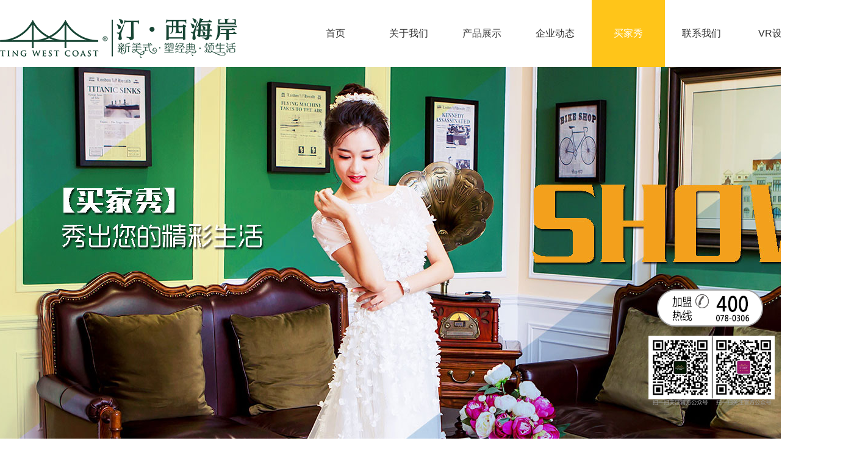

--- FILE ---
content_type: text/html; Charset=gb2312
request_url: http://yagelimu.com/Show/?id=449
body_size: 3791
content:
<!DOCTYPE html PUBLIC "-//W3C//DTD XHTML 1.0 Transitional//EN" "http://www.w3.org/TR/xhtml1/DTD/xhtml1-transitional.dtd"><html xmlns="http://www.w3.org/1999/xhtml"><head><meta http-equiv="Content-Type" content="text/html; charset=gb2312" /><meta http-equiv="X-UA-Compatible" content="IE=EmulateIE7" /><title>2017打造惬意美式风格，这5个元素你准备好了吗？|雅格丽木家具海安有限公司|汀·西海岸|赫时|惟雅</title><meta name="keywords" content="" /><meta name="description" content="买家秀7" /><link href="/skins/css/ZZ_Main.css" rel="stylesheet" type="text/css" /><script>var webdir="/";</script><script src="/editor/jquery.js" language="javascript"></script><script type="text/javascript" src="/editor/kindeditor.js" charset="utf-8" ></script><script src="/skins/js/Zhuzi.js" language="javascript"></script><script src="/skins/js/jquery-1.12.3.min.js"></script><script src="/skins/js/jquery.SuperSlide.2.1.1.js"></script><script src="/skins/js/IndexPic.js"></script></head><body><script language="javascript" src="/Skins/Js/menu.js"></script><div id="zzTop">    <div class="zzTop">        <dl class="zzTop_Logo"><img src="/skins/images/logo.gif" alt="" /></dl>        <dl class="zzTop_Menu">            <div class="head-v3">                <div class="navigation-up">                    <div class="navigation-inner">                        <div class="navigation-v3">                            <ul>                                <li><a href="/">首页</a></li>                                <li _t_nav="about"><a href="/Page/?id=2">关于我们</a></li>                                <li _t_nav="product"><a href="/Info/?id=4">产品展示</a></li>                                <li><a href="/Info/?id=2">企业动态</a></li>                                <li class="selected"><a href="/Show/?id=4">买家秀</a></li>                                <li><a href="/Page/?id=6">联系我们</a></li>                                <li><a href="http://www.yagelimu.com/" target="_blank">VR设计</a></li>                            </ul>                        </div>                    </div>                </div>                <div class="navigation-down">                    <div id="about" class="nav-down-menu menu-3 menu-1" style="display: none;" _t_nav="about">                        <div class="navigation-down-inner">                                                        <a href="/Page/?id=2">企业简介</a> |                                                        <a href="/Page/?id=3">品牌故事</a> |                                                        <a href="/Page/?id=4">品牌历程</a> |                                                        <a href="/Page/?id=5">品牌荣誉</a>                                                     </div>                    </div>                    <div id="product" class="nav-down-menu menu-3 menu-1" style="display: none;" _t_nav="product">                        <div class="navigation-down-inner">                                                        <a href="/Info/?id=4">汀·西海岸</a> |                                                        <a href="/Info/?id=6">君士坦丁</a> |                                                        <a href="/Info/?id=23">赫时</a>                                                     </div>                    </div>                </div>            </div>        </dl>    </div></div><div id="zzTop_Padding"></div><div class="clear"></div><div id="zzBuyShow_Banner"></div>    <div id="zzBuyShow_Show"><!--ShowList Begin--><div class="zz_home_ad">        <div class="zz_picScroll-left">        <div class="zz_bd">            <ul class="zz_picList da-thumbs" id="da-thumbs">                <li>        <dl class="zzIndex_Show_List">             <dd>                <img src="/UpFile/201711/2017111234687637.jpg" alt="【案例】280㎡高雅尊贵的美式豪宅"/><div class="box"><a href="/Show/?id=454"><img src="/Skins/Index/index_show_shade.png" alt="【案例】280㎡高雅尊贵的美式豪宅"/></a></div>             </dd>        </dl>                        </li><li>        <dl class="zzIndex_Show_List">             <dd>                <img src="/UpFile/201711/2017111235965205.jpg" alt="【案例】清新美式丨美好生活"/><div class="box"><a href="/Show/?id=453"><img src="/Skins/Index/index_show_shade.png" alt="【案例】清新美式丨美好生活"/></a></div>             </dd>        </dl>                        </li><li>        <dl class="zzIndex_Show_List">             <dd>                <img src="/UpFile/201711/2017111240066789.jpg" alt="【案例】165㎡新美式新房丨带你欣赏不一样的精彩"/><div class="box"><a href="/Show/?id=452"><img src="/Skins/Index/index_show_shade.png" alt="【案例】165㎡新美式新房丨带你欣赏不一样的精彩"/></a></div>             </dd>        </dl>                        </li><li>        <dl class="zzIndex_Show_List">             <dd>                <img src="/UpFile/201711/2017110549868813.jpg" alt="【案例】190㎡简美风丨舒适轻奢，定义生活新格调"/><div class="box"><a href="/Show/?id=451"><img src="/Skins/Index/index_show_shade.png" alt="【案例】190㎡简美风丨舒适轻奢，定义生活新格调"/></a></div>             </dd>        </dl>                        </li><li>        <dl class="zzIndex_Show_List">             <dd>                <img src="/UpFile/201711/2017111241632637.jpg" alt="探寻最美的生活方式——汀·西海岸“新美式”前沿风格与品质"/><div class="box"><a href="/Show/?id=450"><img src="/Skins/Index/index_show_shade.png" alt="探寻最美的生活方式——汀·西海岸“新美式”前沿风格与品质"/></a></div>             </dd>        </dl>                        </li><li>        <dl class="zzIndex_Show_List">             <dd>                <img src="/UpFile/201711/2017111247134041.jpg" alt="2017打造惬意美式风格，这5个元素你准备好了吗？"/><div class="box"><a href="/Show/?id=449"><img src="/Skins/Index/index_show_shade.png" alt="2017打造惬意美式风格，这5个元素你准备好了吗？"/></a></div>             </dd>        </dl>                        </li><li>        <dl class="zzIndex_Show_List">             <dd>                <img src="/UpFile/201711/2017111248327153.jpg" alt="选一张好沙发，坐拥惬意生活"/><div class="box"><a href="/Show/?id=448"><img src="/Skins/Index/index_show_shade.png" alt="选一张好沙发，坐拥惬意生活"/></a></div>             </dd>        </dl>                        </li><li>        <dl class="zzIndex_Show_List">             <dd>                <img src="/UpFile/201711/2017111248578045.jpg" alt="买家秀5"/><div class="box"><a href="/Show/?id=8"><img src="/Skins/Index/index_show_shade.png" alt="买家秀5"/></a></div>             </dd>        </dl>                        </li><li>        <dl class="zzIndex_Show_List">             <dd>                <img src="/UpFile/201711/2017112740426717.jpg" alt="简约新美式家居软搭，就爱这调调！"/><div class="box"><a href="/Show/?id=7"><img src="/Skins/Index/index_show_shade.png" alt="简约新美式家居软搭，就爱这调调！"/></a></div>             </dd>        </dl>                        </li><li>        <dl class="zzIndex_Show_List">             <dd>                <img src="/UpFile/201711/2017111249958893.jpg" alt="买家秀3"/><div class="box"><a href="/Show/?id=6"><img src="/Skins/Index/index_show_shade.png" alt="买家秀3"/></a></div>             </dd>        </dl>                        </li><li>        <dl class="zzIndex_Show_List">             <dd>                <img src="/UpFile/201711/2017110541151433.jpg" alt="买家秀2"/><div class="box"><a href="/Show/?id=5"><img src="/Skins/Index/index_show_shade.png" alt="买家秀2"/></a></div>             </dd>        </dl>                        </li><li>        <dl class="zzIndex_Show_List">             <dd>                <img src="/UpFile/201711/2017110932629947.jpg" alt="190㎡简美风丨舒适轻奢，定义生活新格调"/><div class="box"><a href="/Show/?id=4"><img src="/Skins/Index/index_show_shade.png" alt="190㎡简美风丨舒适轻奢，定义生活新格调"/></a></div>             </dd>        </dl>                        </li>            </ul>        </div>        <div class="zz_ad_title">            <div class="zz_hd">                <ul></ul>            </div>            </div>        </div>    </div><script type="text/javascript">$(".zz_home_ad .zz_picScroll-left").slide({titCell:".zz_hd ul",mainCell:".zz_bd ul",autoPage:true,effect:"left",autoPlay:true,scroll:4,vis:4,delayTime:1000});</script><!--ShowList End-->    </div><div id="zzNews_Content">    <div class="zzNews_Content_Show">        <div class="zzNews_Content_Left">            <dl class="title"><h1>2017打造惬意美式风格，这5个元素你准备好了吗？</h1></dl>            <dl class="time">更新时间：2017/11/5 11:30:04 人气：<span id="show_i_hits"><script>get_hits(449,1,0,"show_i_hits")</script></span></dl>            <dl class="info_content"><span style="font-size:14px;">美式风格家居是体现了兼容并包的装修，把世界各地的特点都融入到美式风格中，现在比较受欢迎的美式风格主要有美式田园风格、美式新古典风格、美式乡村风格及美式简约时尚风格。在温馨、雅致的装修中突出了美式与众不同的地方，一起来了解美式具体有什么特别之处。</span> <p><img border="0" alt="" src="/UpFile/201711/2017111246491229.jpg" width="1000" /><img border="0" alt="" src="/UpFile/201711/2017111247293181.jpg" width="1000" /></p><p>&nbsp;</p><p><strong><span style="font-size:16px;">一、</span><span style="font-size:16px;">花卉元素带来清新感</span></strong></p><p><strong><span style="font-size:16px;"><span style="widows:1;text-transform:none;background-color:#ffffff;text-indent:0px;display:inline !important;font:14px/22px 'Helvetica Neue', Helvetica, 'Hiragino Sans GB', 'Microsoft YaHei', Arial, sans-serif;white-space:normal;float:none;letter-spacing:normal;color:#3e3e3e;word-spacing:0px;-webkit-text-stroke-width:0px;">美式风格中有着英式古典的浪漫，在这样的浪漫风情中，花卉元素的应用，就让美式风格家居多了一份轻松自在，有一种更贴近生活的氛围。可以在家具上摆一些绿植，也可以把花卉元素运用到壁纸、布艺、灯具等中，为空间加入一种清爽的自然之风，华丽的同时多了一份活泼。</span></span></strong></p><p><strong><span style="font-size:16px;"><span style="widows:1;text-transform:none;background-color:#ffffff;text-indent:0px;display:inline !important;font:14px/22px 'Helvetica Neue', Helvetica, 'Hiragino Sans GB', 'Microsoft YaHei', Arial, sans-serif;white-space:normal;float:none;letter-spacing:normal;color:#3e3e3e;word-spacing:0px;-webkit-text-stroke-width:0px;"><img border="0" alt="" src="/UpFile/201711/2017111246591025.jpg" width="1000" /></dl>            <div style="width:620px;text-align:center;"><div class="content_page"><a class="on">1</a><a href="?ID=449&Page=2">2</a><a href="?ID=449&Page=3">3</a><a href="?ID=449&Page=4">4</a><a href="?ID=449&Page=2">下一页</a><a>页次：1/4</a></div></div>        </div>        <div class="zzNews_Content_Right">    <dl class="title"><font color="#003b25">▎</font>推荐阅读 <span>News</span></dl>    <dt>没有资料</dt>        </div>    </div>    <div class="zzNews_Content_Next"><div class="info_next">上一篇：<a href="/Show/?id=448">选一张好沙发，坐拥惬意生活</a></div><div class="info_next">下一篇：<a href="/Show/?id=450">探寻最美的生活方式——汀·西海岸“新美式”前沿风格与品质</a></div>    </div></div><div id="zzBottom">    <div class="zzBottom">        <div class="zzBottom_Left">            <div class="zzBottom_Left_Logo"><img src="/Skins/Images/bottom_logo.png" alt="雅格丽木家具海安有限公司" /></div>            <div class="zzBottom_Left_Book">                <form onsubmit="return checkbook(this);">                    <dl class="zzBottom_Left_Book_Left">                        <dt>姓名：<input name="username" size="26" type="text" class="input" maxlength="20"/></dt>                        <dt>电话：<input name="tel" size="26" type="text" class="input" maxlength="20"/></dt>                        <dt>验证码：<input id="yzm" size="16" name="yzm" type="text" class="input" maxlength="10" /><img align="absmiddle" src="/inc/sdcmscode.asp?t0=60&t1=18" alt="看不清楚，换一个" onclick="this.src+='&'+Math.random();" id="yzm_num" /></dt>                    </dl>                    <dl class="zzBottom_Left_Book_Right">                        <dd>反馈理由：</dd>                        <dt><textarea name="content" class="inputs"></textarea></dt>                    </dl>                    <dl class="zzBottom_Left_Book_Bt">                        <input value="提 交" type="submit" /> <span id="showmsg"></span>                    </dl>                </form>            </div>        </div>        <div class="zzBottom_Right">            <dl class="zzBottom_Right_tel">                <dd>加盟<br />热线</dd>                <dt>400-078-0306</dt>            </dl>            <dl class="zzBottom_Right_Fax">                <dd>传<br />真</dd>                <dt>0513-88368199</dt>            </dl>            <dl class="zzBottom_Right_Address">雅格丽木家具海安工业园</dl>            <dl class="zzBottom_Right_Declare">【郑重声明】1、汀西海岸产品没有进行任何形式（包括授权其他门店或渠道）的线上销售；                                                                             2、任何门店或渠道销售汀西海岸产品的行为均不得到本公司的认可，不保证是本公司正品，也不保证品质和售后；    3、本公司接到投诉后一律采取包含法律在内的行为进行维权和追责；消费者可以通过本公司客服专线400-078-0306进行核实确认。</dl>        </div>    </div></div><div id="zzBottom_Copy">    <div class="zzBottom_Copy"><A href="https://beian.miit.gov.cn/">苏ICP备16042913号-1   版权所有 &#169; 2012-2020 雅格丽木家具海安有限公司</div></div><div id="zzBottom_FloatContact"><img src="/Skins/Images/bottom_contact.png"/></div></body></html>

--- FILE ---
content_type: text/html; Charset=gb2312
request_url: http://yagelimu.com/inc/gethits.asp?id=449&action=1&t=0&_=1769777250627
body_size: 4
content:
1297

--- FILE ---
content_type: text/css
request_url: http://yagelimu.com/skins/css/ZZ_Main.css
body_size: 3556
content:
@import url("ZZ_Public.css");
@import url("ZZ_Index.css");
@import url("ZZ_Banner.css");
@import url("ZZ_AddContent.css");
body{background:#fff;}
body,form{margin:0;padding:0;font:14px/180% "MicroSoft Yahei","黑体","宋体","Arial";color:#333;}
*{font-family:"MicroSoft Yahei","黑体","宋体","Arial";margin:0;padding:0;}/*此地方不要加颜色属性*/
.ul,li{list-style:none;}
.width{width:960px;margin:auto;overflow:hidden;}
.l{float:left;}
.r{float:right;}
.c{clear:both;}
.m{margin-top:10px;}
.red{color:#f30;}
.dis{display:none;}
.m10{margin:10px;}
.mtb{ margin-top:10px; margin-bottom:10px;}
.mt10{margin-top:10px;}
.mr10{margin-right:10px;}
.mb10{margin-bottom:10px;}
a{text-decoration:none;color:#333;}
a:hover{text-decoration:none;color:#f30;}
.clear{clear:both;}
img{border:0;}

.line{width:100%;height:10px;border-bottom:1px solid #ccc;margin:0 0 10px 0;}

/*Page Begin*/
#zzPage_Banner{
    width:1390px;
    margin:0 auto;
}
#zzPage_Content{
    width:1390px;
    height:auto;overflow:hidden;
    margin:0 auto 80px auto;
}
.other_title{
    width:100%;
    background:#ccc;
    padding:20px 0;
    text-align:center;
}
.other_title dd{
    width:305px;
    height:75px;
    line-height:75px;
    margin:0 auto;
    background:#fcc717;
    border-radius:10px;
}
.other_title dd h1{font-style:normal;font-size:36px;font-weight:normal;color:#535353;}
.other_title dt{
    width:100%;
    line-height:50px;
    font-size:22px;
    font-family:"Arial";
    color:#454545;
}
.other_content {
    width: 100%;
    word-wrap: break-word;
    word-break: break-all;
    overflow: hidden;
    line-height: 28px;
    margin:50px 0 60px 0;
}
.other_content img{max-width:1200px;}
/*Page End*/

/*News Begin*/
#zzNews_Content{
    width:1390px;
    height:auto;overflow:hidden;
    margin:80px auto 80px auto;
}
.zzNews_List{
    width:1190px;
    height:auto;overflow:hidden;
    margin:15px auto;
    padding:0 0 15px 0;
    border-bottom:1px solid #dfdfdf;
}
.zzNews_List_Pic{
    width:290px;float:left;
    margin-right:20px;
}
.zzNews_List_Pic img{width:290px;height:180px;}
.zzNews_List_Word{
    width:880px;float:left;
}
.zzNews_List_Word dd{
    width:100%;
    line-height:50px;
    color:#c7c7c7;
    font-size:30px;
}
.zzNews_List_Word dt{
    width:100%;
    height:auto;overflow:hidden;
    line-height:24px;
    color:#a0a0a0;
}
.zzNews_List_Word dt div{
    width:100%;
    line-height:40px;
    font-size:20px;
}
/*News End*/

/*News Info Begin*/
.zzNews_Content_Show{
    width:100%;
    height:auto;overflow:hidden;
    margin:10px 0;
}
.zzNews_Content_Left{
    width:1000px;float:left;
    margin-right:40px;
}
.zzNews_Content_Left .title{
    width:100%;
    line-height:50px;
    border-top:1px solid #818181;
    text-align:center;
    padding:20px 0;
}
.zzNews_Content_Left .title h1{
    font-size:32px;
    font-weight:normal;
}
.zzNews_Content_Left .time{
    width:998px;
    line-height:30px;
    background:#f3f3f3;
    border:1px solid #e2e2e2;
    text-align:center;
    margin:10px 0;
    color:#727077;
}
.info_content {
    width: 100%;
    height:auto;
    word-wrap: break-word;
    word-break: break-all;
    overflow: hidden;
    line-height: 28px;
    font-size: 16px;
    margin:30px 0;
}
.info_content img{max-width:1000px;}
.zzNews_Content_Right{
    width:350px;float:left;
}
.zzNews_Content_Right .title{
    width:100%;
    height:50px;
    line-height:30px;
    font-size:18px;
}
.zzNews_Content_Right .title span{
    font-family:Arial;
    color:#897e7e;
    font-size:16px;
}
.zzNews_Content_Right .list{
    width:348px;
    height:auto;overflow:hidden;
    border:1px solid #ccc;
    margin:10px 0 30px 0;
    padding:0 0 10px 0;
}
.zzNews_Content_Right .list dd{
    width:100%;
    text-align:center;
    margin:10px 0;
}
.zzNews_Content_Right .list dd img{width:330px;height:205px;}
.zzNews_Content_Right .list dt{
    width:330px;
    margin:0 auto;
    height:auto;overflow:hidden;
    font-size:16px;
    line-height:30px;
}
.zzNews_Content_Right .list dt div{
    width:100%;
    font-size:13px;
    height:auto;overflow:hidden;
    line-height:20px;
    color:#a0a0a0;
}
.zzNews_Content_Next{
    width:100%;
    border-top:1px solid #818181;
    height:50px;
    margin:90px 0 0 0;
}
.info_next {
    width:45%;float:left;
    line-height:50px;
    margin: 6px 20px;
    font-size:16px;
}
/*News Info End*/
/*Buy Show Begin*/
#zzBuyShow_Show{
    width:1220px;
    height:auto;overflow:hidden;
    margin:80px auto 0 auto;
}
.zzBuyShow_Content_Show{
    width:100%;
    height:auto;overflow:hidden;
}
.zzBuyShow_Content_Show .title{
    width:100%;
    line-height:50px;
    border-top:1px solid #818181;
    text-align:center;
    padding:20px 0;
}
.zzBuyShow_Content_Show .title h1{
    font-size:32px;
    font-weight:normal;
}
.zzBuyShow_Content_Show .time{
    width:1388px;
    line-height:30px;
    background:#f3f3f3;
    border:1px solid #e2e2e2;
    text-align:center;
    margin:10px 0;
    color:#727077;
}
/*Buy Show End*/

/*Product Begin*/
#zzProduct_Nav{
    width:1400px;
    height:auto;overflow:hidden;
    margin:30px auto;
}
.zzProduct_Nav_BigClass{
    width:80%;
    border:1px dotted #caa851;
    line-height:50px;
    margin:0 auto;
    text-align:center;
    font-size:18px;
}
.zzProduct_Nav_BigClass span{color:#727272;}
.zzProduct_Nav_SmallClass{
    width:1200px;
    height:auto;overflow:hidden;
    margin:40px auto;
    background:#efefef;
    padding:60px 100px;
}
.zzProduct_Nav_SmallClass dt{
    width:280px;
    float:left;
    margin:0 10px;
    box-shadow:3px 7px 3px #8b8b8b;
}
.zzProduct_Nav_SmallClass dt:hover{box-shadow:3px 7px 3px #757575;}
    .zzProduct_Nav_SmallClass dt img {
        width: 280px;
        height: 260px;
    }
.zzProduct_Nav_SmallClass dt div{
    width:100%;
    line-height:60px;
    background:#ccc;
    text-indent:20px;
    font-size:18px;
}
#zzProduct_Line{width:1400px;height:10px;background:#efefef;margin:20px auto;}
#zzProduct_List{
    width:1400px;
    height:auto;overflow:hidden;
    margin:80px auto;
}
.list_photo{margin:0;padding:0;width:100%;overflow:hidden;}
.list_photo dt {
    width: 322px;
    height: 242px;
    float: left;
    margin: 0 10px 25px 15px;
    overflow: hidden;
    box-shadow:5px 5px 3px #ccc;
}
.list_photo dt:hover{box-shadow:2px 2px 2px #b7b7b7;}
.list_photo dt img {
    width:320px;
    height:240px;
    border: 1px solid #a0a0a0;
}

/*Product End*/

.contact_title{
    width:100%;
    line-height:50px;
    margin:60px 0 0 0;
}
.contact_title h1{font-style:normal;font-size:36px;font-weight:normal;color:#535353;}
.contact_title_line{
    width:100%;
    height:auto;overflow:hidden;
    margin-bottom:60px;
}
.contact_title_line dd{width:60px;height:10px;border-bottom:4px solid #000;}

#notice{background:url(../images/sdcms.gif) 0 -283px;height:41px;line-height:35px;}
#notice div{float:left;}
#notice .notice{width:320px;}
#movenews{overflow:hidden;height:34px;line-height:34px;margin-top:1px;}
#notice .icon{background:url(../images/sdcms.gif) 0 -240px;width:14px;height:14px;margin:10px 10px 6px 10px;display:block;float:left;}
#notice .icon01{background:url(../images/sdcms.gif) 0 -60px;width:67px;height:23px;margin:6px 10px 6px 20px;line-height:23px;float:left;text-align:center;color:#555;}
#notice b{color:#50B20E;}
#left{float:left;width:650px;margin-right:10px;}
.left_w{overflow:hidden;width:650px;}
.left_w_01{overflow:hidden;width:648px;}
#right{float:left;width:300px;}
#index_ad{float:left;width:330px;margin-right:10px;background:#50B20F;height:250px;}
#ontop{float:left;width:308px;overflow:hidden;border:1px solid #C1E7AA;}
.subject_bg{background:url(../images/sdcms.gif) 0 -254px;height:29px;line-height:29px;}
.subject_title{font-size:14px;font-weight:bold;color:#4EB30F;padding-left:12px;}
.subject_title a{color:#4EB30F;}
.subject_title a:hover{color:#f30;}
.subject_title span{float:right;font:12px/30px "宋体";padding-right:10px;}
.subject_title span span{float:none;font:12px/30px arial;padding:0 4px;color:#f30;border:0;}
.subject_title span a{color:#4EB30F;font:12px/30px "宋体";color:#389200;}
.subject_title span a:hover{color:#f30;font:12px/30px "宋体";color:#4EB30F;}
.ontop{background:url(../images/sdcms.gif) -102px 0 no-repeat;height:217px;border:1px solid #fff;}
.ontop h1{color:#4EB30F;font:500 16px Microsoft Yahei;text-align:center;margin:4px;}
.ontop h1 a{color:#4EB30F;font:500 16px Microsoft Yahei;}
.ontop h1 a:hover{color:#f30;font:500 16px Microsoft Yahei;}
.ontop_div{margin:10px;color:#999;line-height:17px;word-wrap:break-word;overflow:hidden;}
.index_news{margin:10px 0 0 0;color:#999;}
.index_news dt{height:25px;}
.index_news span{float:right;}
.border{border:1px solid #C1E7AA;}
.subject_title01{float:left;font-size:14px;font-weight:bold;color:#4EB30F;text-indent:12px;width:130px;}
.subject_title02{float:left;font-size:14px;font-weight:bold;color:#4EB30F;text-indent:12px;width:480px;}
.subject_title03{float:left;font-size:14px;font-weight:bold;color:#4EB30F;text-indent:12px;width:880px;}
.sub_menu{margin:0;padding:0;float:left;}
.sub_menu dt{float:left;width:79px;height:29px;color:#89C165;text-align:center;cursor:pointer;}
.sub_menu dt.hover{background:#fff url(../images/sdcms.gif) 0 -104px no-repeat;width:79px;height:29px;color:#50B20E;}
.sub_menu a{color:#89C165;}
.sub_menu a:hover{color:#337D00;}
#index_hot{width:298px;}
#index_digg{margin:0;padding:0;}
#index_digg dt{clear:both;display:block;}
.digg{background:url(../images/sdcms.gif) 0 -133px no-repeat;width:51px;height:53px;float:left;margin-right:10px;text-align:center;}
.digg_num{color:#f30;font-family:georgia;font-size:16px;height:28px;line-height:28px;}
.digg_link{color:#4DB20C;margin:8px 0 0 1px;}
.digg_link a{color:#4DB20C;}
.digg_link a:hover{color:#f30;}
.digg_info{width:217px;float:left;font-size:14px;line-height:24px;word-wrap:break-word;overflow:hidden;}
.digg_info div{color:#999;font-size:12px;line-height:18px;margin-bottom:10px;*margin-bottom:0;height:32px;}
.hot_list{margin:0;padding:0;word-wrap:break-word;overflow:hidden;}
.hot_list dt{margin-top:10px;}
.hot_list b{font-weight:normal;line-height:24px;}
.hot_list span{float:right;}
.hot_list div{color:#999;line-height:18px;}
.hot_list div img{max-width:120px;}
.all_list{margin:0;padding:0;background:url(../images/sdcms.gif) -86px 6px no-repeat;}
.all_list dt{line-height:25px;padding-left:20px;}
.all_list b a{color:#36A831;}
.all_list b a:hover{color:#f30;}
.all_list span{float:right;color:#999;}
.all_list div{color:#999;line-height:15px;}
.nopic{border:1px solid #C1E7AA;margin:0 6px 1px 0;}
.vote_bnt{background:url(../images/sdcms.gif) 0 -212px;width:66px;height:28px;line-height:28px;border:0;text-align:center;font-size:14px;color:#46A407;margin:4px;}

#Positon{background:url(../images/sdcms.gif) 0 -283px;height:35px;line-height:35px;text-indent:10px;}
.info_title{margin:10px 0;font:100 18px Microsoft Yahei;text-align:center;}
.info_other{text-align:center;color:#999;margin:4px 0;}
.info_jj{border:1px solid #FDCC97;background:#FEFCFA;padding:10px;margin:10px 20px;color:#666;line-height:20px;word-wrap:break-word;overflow:hidden;}
.info_jj a{font-family:verdana;color:#00f;}
.info_jj a:hover{color:#f30;}
.info_jj span{font-weight:bold;color:#000;}

.info_mood{font:bold 14px/30px "宋体";color:#333;margin:20px 20px 0 20px;clear:both;}
/*分页部分*/
.List_page{text-align:center;margin-bottom:10px;}
.List_page a{background:#fff;margin:0px 1px;padding:4px 6px;border:1px solid #d9d9d9;color:#A0A0A0;}
.List_page span{background:#caa851;color:#fff;margin:0px 5px;padding:4px 10px;border:1px solid #d9d9d9;}
/*内容分页部分*/
.content_page{}
.content_page a{background:#fff;margin:1px;padding:2px 10px;border:1px solid #d9d9d9;color:#A0A0A0;display:inline-block;}
.content_page a.on{background:#caa851;color:#fff;margin:1px;padding:2px 10px;border:1px solid #d9d9d9;display:inline-block;}
.content_page input{position:absolute;margin:-5px 0 0 1px;*margin:0 0 0 1px;padding:1px 0 2px 0;*padding:0;background:#fff;border:1px solid #AECD9E;color:#A0A0A0;width:30px;height:22px;line-height:22px;text-align:center;}
.content_page button{position:absolute;margin:-5px 0 0 35px;*margin:0 0 0 35px;padding:0;background:#fff;border:1px solid #AECD9E;color:#A0A0A0;width:40px;height:24px;line-height:24px;text-align:center;font-size:12px;}
.content_url{font-size:14px;font-family:arial;color:#06f;margin:20px;}
.content_url span{color:#666;}
.content_url input{background:#50B20E;color:#fff;width:40px;border:0;height:24px;}
.content_url #this_url{border:1px solid #ccc;width:464px;font-family:arial;color:#000;height:20px;line-height:20px;background:#fff;}

.class_list{margin:0;padding:0;}
.class_list dt{line-height:25px;}
.list_title{font:14px Microsoft Yahei;margin:0;padding:0;color:#03f;}
.list_title a{color:#03f;text-decoration:underline;}
.list_title a:hover{color:#f30;}
.list_jj{color:#444;margin:5px 0;word-wrap:break-word;overflow:hidden;width:628px; line-height:15px;}
.list_other{color:#777;margin-bottom:10px;border-bottom:1px dashed #ccc;padding-bottom:5px;}
.list_other span{color:#390;}

.notice_other{color:#777;margin:5px 0 10px 0;border-bottom:1px dashed #ccc;padding-bottom:5px;}
.notice_other span{color:#390;}
.tag_title{font:12px;color:#333;float:left;width:20%;margin:5px 0;}
.tag_title span{color:#999;font-size:12px;}
.tag_title a{color:#555;}
.tag_title a:hover{color:#f30;}
.plug_book_add{margin:0;padding:0}
.plug_book_add dt{margin:6px 0;}
.plug_book_add dt .input{border:1px solid #ccc;height:20px;line-height:20px;color:#666;}
.plug_book_add dt .inputs{width:270px;height:120px;border:1px solid #ccc;overflow:hidden;background:url(../Images/tishi.gif) no-repeat right bottom}
.plug_publish_add{margin:0;padding:0}
.plug_publish_add dt{margin:6px 0;line-height:26px;}
.plug_publish_add dt .input{border:1px solid #ccc;height:20px;line-height:20px;color:#555;font-size:12px;}
.plug_publish_add dt .inputs{border:1px solid #ccc;height:40px;line-height:20px;width:98%;color:#555;font-size:12px;}
.plug_publish_add dt .editor{width:98%;height:180px;}
.plug_publish_add dt span{color:#999;}
.plug_publish_add a{color:#00f;}
.plug_publish_add a:hover{color:#f30;}
.plug_link{margin:0;padding:0;width:628px;}
.plug_link dt{float:left;width:20%;margin-bottom:10px;text-align:center;}
#yzm_num{cursor:pointer;}
.hand{cursor:pointer;}
.book_title{background:url(../images/sdcms.gif) 0 -254px;height:29px;line-height:29px;font-size:14px;font-weight:bold;color:#4EB30F;padding-left:12px;border:1px solid #C3E8AA;border-bottom:0;}
.book_title b{float:right;padding-right:10px;font-weight:normal;font-size:12px;color:#666;}
.book_content{border:1px solid #C3E8AA;border-top:0;padding:10px;margin-bottom:10px;}

/*编辑器相关属性*/
.Quotetitle{margin:10px 6px 0 0;padding:2px 10px;background:#FFEBD0;border:1px solid #FDDCB8;font:bold 14px/24px "宋体";color:#f30;}
.QuoteCode{margin:0 6px 10px 0;padding:4px 10px;background:#FFF;border:1px solid #FDDCB8;border-top:0;word-wrap:break-word;overflow:hidden;color:#777;}
.RunCodes{clear:both;height:180px;margin:10px 0 20px 0;}
.RunCodes textarea{overflow-x:hidden;overflow-y:auto;border:1px solid #C3E8AA;padding:3px;width:98%; height:150px;}
.RunCodes input{float:left;border:1px solid #50B20E;background:#50B20E;color:#FFF;width:80px;margin:1px 2px 0 0;padding:5px 10px 0px !important;padding:2px 10px 0px;font-size:12px;}
.RunCodes span{float:left;margin:10px 0 0 5px;_margin:0 0 0 5px;color:#999;font-size:12px;}

.sitelink{border-bottom:1px solid #f00;color:#999;}

--- FILE ---
content_type: text/css
request_url: http://yagelimu.com/skins/css/ZZ_Public.css
body_size: 1108
content:
#zzTop{
    width:100%;min-width:1400px;
    height:110px;
    background:#fff;
    position:fixed;
    top:0;
    z-index:9;
}
.zzTop{
    width:1400px;
    margin:0 auto;
}
.zzTop_Logo{
    width:390px;float:left;
    height:80px;
    margin-top:30px;
}
.zzTop_Menu{
    width:940px;float:left;
}
.head-v3 {
    position: relative;
    z-index: 100;
}
.head-v3 .navigation-inner{margin:0;width:100%;position:relative;}
.navigation-up {
    height: 110px;
}
.navigation-up .navigation-v3{margin-left:100px;}
.navigation-up .navigation-v3 ul{float:left}
.navigation-up .navigation-v3 li {
    width:120px;
    float: left;
    line-height:110px;
    font-size:16px;
    text-align:center;
}
.navigation-up .navigation-v3 li:hover{background:#ffc519;}
.navigation-up .navigation-v3 li:hover a{color:#fff;}
.navigation-up .navigation-v3 li:hover a:hover{color:#fff;text-decoration:underline;}
.navigation-up .navigation-v3 .selected{background:#ffc519;}
.navigation-up .navigation-v3 .selected a{color:#fff;}
.navigation-up .navigation-v3 .selected a:hover{color:#ff0;}

.navigation-down {
    position: fixed;
    top: 110px;
    left: 0px;
    width: 100%;
}
.navigation-down .nav-down-menu {
    width: 100%;
    background: #4d4d4d;
    opacity:0.8;
    position: absolute;
}
.navigation-down .nav-down-menu .navigation-down-inner {
    margin-left:40%;
    width: 50%;
    line-height:55px;
    position: relative;
    color:#fff;
}
.navigation-down .nav-down-menu .navigation-down-inner a{color:#fff;padding:0 20px;}
.navigation-down .nav-down-menu .navigation-down-inner a:hover{color:#ff0;}

.zzTop_3D{
    width:190px;float:left;
    margin-top:20px;
}

#zzTop_Padding{
    width:100%;
    height:109px;
}

#zzBottom{
    width:100%;min-width:1400px;
    height:470px;
    background:url(../Images/bottom_bg.jpg) center;
    margin:60px 0 0 0;
    padding:20px 0;
}
.zzBottom{
    width:1400px;
    height:auto;overflow:hidden;
    margin:0 auto;
}
/*Left Begin*/
.zzBottom_Left{
    width:700px;float:left;
}
.zzBottom_Left_Logo{
    width:100%;
    margin:30px 0 10px 0;
}
.zzBottom_Left_Book{
    width:600px;
    height:auto;overflow:hidden;
}
.zzBottom_Left_Book_Left{
    width:280px;float:left;
    margin-right:40px;
}
.zzBottom_Left_Book_Left dt{
    width:100%;
    line-height:40px;
    border-bottom:1px solid #e5e5e5;
    margin:10px 0;
    padding:5px 0;
    color:#a5a5a5;
}
.zzBottom_Left_Book_Left dt .input {
    border: 0;
    height: 40px;
    line-height: 50px;
    color: #a5a5a5;
    background-color:transparent;
}
.zzBottom_Left_Book_Right{
    width:280px;float:left;
}
.zzBottom_Left_Book_Right dd{
    width:100%;
    line-height:40px;
    color:#a5a5a5;
    font-size:16px;
}
.zzBottom_Left_Book_Right dt{
    width:100%;
}
.zzBottom_Left_Book_Right dt .inputs {
    width: 276px;
    height: 120px;
    border: 2px solid #e5e5e5;
    overflow: hidden;
    background-color:transparent;
}
.zzBottom_Left_Book_Bt{
    width:100%;
    margin:30px 0;
}
.zzBottom_Left_Book_Bt input {
    width: 100%;
    height:45px;
    background:#faad09;
    color:#fff;
    font-size:20px;
    text-align:center;
    border:0;
}
/*Left End*/

/*Right Begin*/
.zzBottom_Right{
    width:600px;float:left;
    height:auto;overflow:hidden;
    padding:120px 0 0 100px;
}
.zzBottom_Right_tel{
    width:100%;
    height:50px;
    background:url(../Images/bottom_tel.png) 0 3px no-repeat;
    color:#a5a5a5;
    margin:15px 0;
}
.zzBottom_Right_tel dd{
    width:50px;float:left;
    padding-left:50px;
    font-size:16px;
    line-height:18px;
}
.zzBottom_Right_tel dt{
    width:500px;float:left;
    font-size:36px;
    line-height:40px;
}
.zzBottom_Right_Fax{
    width:100%;
    height:50px;
    background:url(../Images/bottom_fax.png) 0px 3px no-repeat;
    color:#a5a5a5;
    margin:15px 0;
}
.zzBottom_Right_Fax dd{
    width:50px;float:left;
    padding-left:50px;
    font-size:16px;
    line-height:18px;
}
.zzBottom_Right_Fax dt{
    width:500px;float:left;
    font-size:26px;
    line-height:40px;
}
.zzBottom_Right_Address{
    width:100%;
    background:url(../Images/bottom_address.png) 2px 3px no-repeat;
    color:#a5a5a5;
    font-size:18px;
    line-height:40px;
    text-indent:50px;
    margin:15px 0;
}
.zzBottom_Right_Declare{
    width:100%;
    color:#a5a5a5;
    font-size:16px;
    margin:30px 0;
}

/*Right End*/
#zzBottom_Copy{
    width:100%;min-width:1400px;
    background:#000;
}
.zzBottom_Copy{
    width:1400px;
    margin:0 auto;
    line-height:60px;
    color:#a5a5a5;
}
.zzBottom_Copy a{color:#a5a5a5;}
.zzBottom_Copy a:hover{color:#ff0;}

#zzBottom_FloatContact{
    width:207px;
    position:fixed;
    bottom:50px;
    right:10px;
    z-index:9;
}

--- FILE ---
content_type: text/css
request_url: http://yagelimu.com/skins/css/ZZ_Index.css
body_size: 1606
content:
#zzYellowBg{
    width:100%;
    height:100px;
    background:#ffc519;
}
#zzIndex_About{
    width:100%;min-width:1400px;
    height:568px;overflow:hidden;
    background:url(../Index/index_about_bg.jpg) center;
}
.zzIndex_About{
    width:1400px;
    height:auto;overflow:hidden;
    margin:0 auto;
}
.zzIndex_About_Left{
    width:600px;float:left;
    margin:0 100px 0 0;
}
.zzIndex_About_Left_Pic{
    width:100%;
}
.zzIndex_About_Left_Pic img{border:4px solid #ffc519;}
.zzIndex_About_Left_Content{
    width:100%;
    height:auto;overflow:hidden;
    margin:20px 0 0 0;
}
.zzIndex_About_Left_Content dd{
    width:100%;
    line-height:40px;
    font-size:24px;
    color:#fac724;
    font-weight:bold;
}
.zzIndex_About_Left_Content dt{
    width:100%;
    height:auto;overflow:hidden;
    line-height:22px;
    color:#fff;
    margin:10px 0 0 0;
}
.zzIndex_About_Right{
    width:700px;float:left;
    background:url(../Index/index_about_line.png) 60px 0 no-repeat;
}
.zzIndex_About_Right_List{
    width:100%;
    height:auto;overflow:hidden;
    margin:40px 0;
}
.zzIndex_About_Right_List dd{
    width:20%;float:left;
    text-align:center;
}
.zzIndex_About_Right_List dd img{border:4px solid #fac724;border-radius:50%;}
.zzIndex_About_Right_List dt{
    width:80%;float:left;
    color:#fff;
    font-size:12px;
    line-height:20px;
    margin:10px 0 0 0;
}
.zzIndex_About_Right_List dt span{
    font-size:18px;color:#fac724;
}
/*旗下品牌 Begin*/
#zzIndex_Brand{
    width:1400px;
    height:auto;overflow:hidden;
    margin:40px auto;
}
.zzIndex_Brand_Title{
    width:100%;
    height:auto;overflow:hidden;
    line-height:30px;
    text-align:center;
    color:#000;
}
.zzIndex_Brand_Title span{font-size:24px;}
.zzIndex_Brand_List{
    width:100%;
    text-align:center;
    height:auto;overflow:hidden;
    margin:50px 0 30px 0;
}
.zzIndex_Brand_List_List{
    width:32%;float:left;
    height:auto;overflow:hidden;
}
.zzIndex_Brand_List_List dd{
    width:100%;
    height:auto;overflow:hidden;
    margin:20px 0;
}
.zzIndex_Brand_List_List dd img{
    width:170px;height:170px;
    border:4px solid #ffc519;
    border-radius:50%;
    box-shadow:20px 10px 10px #ccc;
}
.zzIndex_Brand_List_List dd img:hover{background:#a0a0a0;}
.zzIndex_Brand_List_List dt{
    width:100%;
    height:auto;overflow:hidden;
    color:#4b4b4b;
    line-height:25px;
}
.zzIndex_Brand_List_List dt div {
    width: 100%;
    line-height:50px;
    font-size: 24px;
    color:#000;
}
/*旗下品牌 End*/
/*我的优势 Begin*/
#zzIndex_Superiority{
    width:100%;
    height:615px;overflow:hidden;
    background:url(../Index/index_superiority.jpg) center;
    padding:668px 0 0 0;
}
.zzIndex_Superiority{
    width:1400px;
    height:auto;overflow:hidden;
    margin:0 auto;
}
.zzIndex_Superiority_Title{
    width:1198px;
    line-height:40px;
    border-bottom:1px solid #fff;
    padding:0 0 10px 0;
    font-size:24px;color:#fac724;
}
.zzIndex_Superiority_List{
    width:1200px;
    height:auto;overflow:hidden;
    margin:20px 0;
}
.zzIndex_Superiority_List .list{
    width:580px;float:left;
    height:120px;overflow:hidden;
    margin:40px 20px 40px 0;
}
.zzIndex_Superiority_List .list dd{
    width:120px;
    height:120px;
    float:left;
    margin-right:20px;
}
.zzIndex_Superiority_List .list dd img{width:112px;height:112px;border:4px solid #fac724;}
.zzIndex_Superiority_List .list dt{
    width:420px;float:left;
    color:#fff;
    font-size:13px;
    margin-right:20px;
}
.zzIndex_Superiority_List .list dt div{
    width:100%;
    line-height:40px;
    color:#fac724;
    font-size:18px;
}
/*我的优势 End*/

#zzIndex_News{
    width:1400px;
    height:auto;overflow:hidden;
    margin:50px auto;
}
.zzIndex_News_List{
    width:100%;
    height:auto;overflow:hidden;
    margin:50px 0;
}

.clear{clear:both;height:0;overflow:hidden;}
.fl{float:left;}
.fr{float:right;}

/*切换样式*/
.home_ad {
    width: 100%;
    height:auto;
    overflow: hidden;
}
.home_ad .picScroll-left {
    width: 100%;
    height: auto;
    overflow: hidden;
}
.home_ad .picScroll-left .ad_title {
    height: 24px;
    padding: 10px;
    overflow: hidden;
    margin-top: 5px;
}
.home_ad .picScroll-left .ad_title .hd {
    width: 100%;
    position: relative;
}
.home_ad .picScroll-left .ad_title .hd ul {
    width:196px;
    margin:0 auto;
    color:#fff;
    text-indent:-5px;
}
.home_ad .picScroll-left .ad_title .hd ul li {
    width: 65px;
    height: 18px;
    float: left;
    cursor: pointer;
    background: url("../images/UnSelected.jpg") no-repeat center;
}
.home_ad .picScroll-left .ad_title .hd ul li.on {
    background: url("../images/Selected.jpg") no-repeat center;
}
.home_ad .picScroll-left .bd .picList li {
    width:450px;
    float: left;
    display: inline;
    background: #fff;
    padding: 8px;
    position: relative;
}
.home_ad .picScroll-left .bd{padding:0 5px;}
.home_ad .picScroll-left .bd ul{overflow:hidden;zoom:1;}
.home_ad .picScroll-left .bd ul li {
    float: left;
    _display: inline;
    overflow: hidden;
}

.zzIndex_News_List_Content{
    width:450px;float:left;
    margin:0 15px 0 0;
}
.zzIndex_News_List_Content_Pic{
    width:100%;
}
.zzIndex_News_List_Content_Pic dt{
    width:100%;
    height:280px;
    position:relative;
}
.zzIndex_News_List_Content_Pic dt img {
    width: 100%;
    height: 280px;
    z-index: -1;
}
.zzIndex_News_List_Content_Pic dt div{
    width:142px;
    height:42px;
    line-height:42px;
    bottom:0;right:0;
    background:url(../Index/index_news_time.png);
    position:absolute;
    color:#fff;
    text-indent:10px;
}
.zzIndex_News_List_Content_Word{
    width:100%;
    line-height:40px;
    font-size:18px;
    margin:20px 0 0 0;
    height:auto;overflow:hidden;
} 
.zzIndex_News_List_Content_Word div{
    width:100%;
    height:50px;overflow:hidden;
    line-height:25px;
    color:#858585;
    font-size:14px;
}
/*买家秀Begin*/
#zzIndex_Show{
    width:100%;
    height:509px;overflow:hidden;
    background:url(../Index/index_show.jpg) center;
    padding:760px 0 0 0;
}
.zzIndex_Show{
    width:1220px;
    height:auto;overflow:hidden;
    margin:0 auto;
}
.zz_home_ad {
    width: 100%;
    height:auto;
    overflow: hidden;
}
.zz_home_ad .zz_picScroll-left {
    width: 100%;
    height: auto;
    overflow: hidden;
}
.zz_home_ad .zz_picScroll-left .zz_ad_title {
    height: 24px;
    padding: 10px;
    overflow: hidden;
    margin-top: 35px;
}
.zz_home_ad .zz_picScroll-left .zz_ad_title .zz_hd {
    width: 100%;
    position: relative;
}
.zz_home_ad .zz_picScroll-left .zz_ad_title .zz_hd ul {
    width:196px;
    height: 90px;
    overflow: hidden;
    margin:0 auto;
    color:#000;
    line-height:220px;
}
.zz_home_ad .zz_picScroll-left .zz_ad_title .zz_hd ul li {
    width: 65px;
    height: 18px;
    float: left;
    cursor: pointer;
    background: url("../images/UnSelected.jpg") no-repeat center;
}
.zz_home_ad .zz_picScroll-left .zz_ad_title .zz_hd ul li.on {
    background: url("../images/Selected.jpg") no-repeat center;
}
.zz_home_ad .zz_picScroll-left .zz_bd .zz_picList li {
    width:295px;
    float: left;
    display: inline;
    margin:0 10px 0 0;
    position: relative;
}
.zz_home_ad .zz_picScroll-left .zz_bd{padding:0 5px;}
.zz_home_ad .zz_picScroll-left .zz_bd ul{overflow:hidden;zoom:1;}
.zz_home_ad .zz_picScroll-left .zz_bd ul li {
    float: left;
    _display: inline;
    overflow: hidden;
}

.zzIndex_Show_List {
    width: 295px;
    float: left;
    height: 400px;
    overflow: hidden;
}
.zzIndex_Show_List dd {
    width: 100%;
    height: 400px;
    overflow: hidden;
    position: relative;
}
.zzIndex_Show_List dd img{width:295px;height:400px;}
.box {
    width: 100%;
    height: 400px;
    position: absolute;
    left: 0;
    top: -400px;
}
/*买家秀End*/

#zzIndex_Product{
    width:1400px;
    height:auto;overflow:hidden;
    margin:50px auto;
}
.zzIndex_Product{
    width:100%;
    height:auto;overflow:hidden;
    margin:50px 0 80px 0;
}
.zzIndex_Product_List{
    width:460px;
    float:left;
    position:relative;
}
.zzIndex_Product_List_Pic{
    width:136px;
    height:136px;
    position:absolute;
    top:160px;
    left:160px;
    z-index:99;
}
.zzIndex_Product_List_Pic img{border-radius:5px;opacity:0.6;}
.zzIndex_Product_List_Content{
    width:100%;
}
.zzIndex_Product_List_Content .list{
    width:220px;
    height:220px;
    float:left;
    margin:5px;
    position:relative;
}
.zzIndex_Product_List_Content .list img{width:220px;height:220px;}

--- FILE ---
content_type: text/css
request_url: http://yagelimu.com/skins/css/ZZ_Banner.css
body_size: 530
content:
/* banner begin */
#zzBanner {
    width: 100%;min-width:1400px;
    height: 710px;
    overflow: hidden;
}
.flexslider{position:relative;height:710px;overflow:hidden;background:url(../banner/loading.gif) 50% no-repeat;}
.slides{position:relative;z-index:1;margin:0;padding:0;}
.slides li{height:710px;}
.flex-control-nav{position:absolute;bottom:10px;z-index:2;width:100%;text-align:center;}
.flex-control-nav li{display:inline-block;width:14px;height:14px;margin:0 5px;*display:inline;zoom:1;}
.flex-control-nav a{display:inline-block;width:14px;height:14px;line-height:40px;overflow:hidden;background:url(../banner/dot.png) right 0 no-repeat;cursor:pointer;}
.flex-control-nav .flex-active{background-position:0 0;}
.flex-direction-nav{position:absolute;z-index:3;width:100%;top:45%;}
.flex-direction-nav li a{display:block;width:50px;height:50px;overflow:hidden;cursor:pointer;position:absolute;}
.flex-direction-nav li a.flex-prev{left:40px;background:url(../banner/prev.png) center center no-repeat;z-index:-1;}
.flex-direction-nav li a.flex-next{right:40px;background:url(../banner/next.png) center center no-repeat;z-index:-1;}
/* banner end */

#zzNews_Banner{
    width:100%;min-width:1400px;
    height:710px;
    background:url(../Banner/banner_news.jpg) center;
}
#zzBuyShow_Banner{
    width:100%;min-width:1400px;
    height:710px;
    background:url(../Banner/banner_buyshow.jpg) center;
}
#zzContact_Banner{
    width:100%;min-width:1400px;
    height:710px;
    background:url(../Banner/banner_contact.jpg) center;
}
#zzProduct_Banner{
    width:100%;min-width:1400px;
    height:710px;
    background:url(../Banner/banner_product.jpg) center;
}


--- FILE ---
content_type: text/css
request_url: http://yagelimu.com/skins/css/ZZ_AddContent.css
body_size: 763
content:
.times {
    display: block;
    margin: 15px 0;
}
/*首先，我们要创建一个容器class*/
.times .list {
    margin-left: 700px;
    border-left: 2px solid #b28850;
}
/*利用ul标签的特性，设置外边框左移25px，左边边框是2px粗的实心线，颜色一般要浅一点*/
.times .list dd {
    width: 100%;
    height: 90px;
    margin-left: -700px;
    font-weight: normal;
    position: relative;
}
/*一般情况，通过li标签控制圆点回到时间线上，然后控制要出现的文字大小和是否粗体*/
.times .list dd b {
    width: 10px;
    height: 10px;
    background: #000;
    border: 2px solid #b28850;
    margin: 20px 0 0 692px;
    border-radius: 10px;
    -webkit-border-radius: 10px;
    -moz-border-radius: 10px;
    overflow: hidden;
    display: inline-block;
    float: left;
}
/*利用处理加粗以外没有其它特别属性b标签做时间轴的圆点。*/
.times .list dd span {
    width: 200px;
    line-height: 20px;
    color: #818181;
    font-style: italic;
    position: absolute;
    top: 20px;
    left: 750px;
}
/*设置span标签的属性，让它来做时间显示，加一点边距，使时间显示离时间线远一点*/
.times .list dd p {
    width: 650px;
    position: absolute;
    top: 15px;
    left: 0;
    line-height: 25px;
    text-align: right;
}
/*这里利用段落标签p做文字介绍*/

.times .list dt {
    width: 100%;
    height: 90px;
    margin-left: -700px;
    line-height: 20px;
    font-weight: normal;
    position: relative;
}
/*一般情况，通过li标签控制圆点回到时间线上，然后控制要出现的文字大小和是否粗体*/
.times .list dt b {
    width: 10px;
    height: 10px;
    background: #000;
    border: 2px solid #b28850;
    margin: 20px 0 5px 692px;
    border-radius: 10px;
    -webkit-border-radius: 10px;
    -moz-border-radius: 10px;
    overflow: hidden;
    display: inline-block;

}
/*利用处理加粗以外没有其它特别属性b标签做时间轴的圆点。*/
.times .list dt span {
    width:650px;
    line-height: 20px;
    color: #555;
    position: absolute;
    top: 20px;
    left: 0;
    text-align:right;
}
/*设置span标签的属性，让它来做时间显示，加一点边距，使时间显示离时间线远一点*/
.times .list dt p {
    width:600px;
    line-height: 25px;
    position: absolute;
    top: 15px;
    left: 750px;
}
/*这里利用段落标签p做文字介绍*/

--- FILE ---
content_type: application/javascript
request_url: http://yagelimu.com/skins/js/IndexPic.js
body_size: 194
content:
$(function(){
    $('.zzIndex_Show_List dd').hover(function () {
		$(this).children('.box').stop(true,true).delay(100).animate({'top':0,opacity:1},300);
	},function(){
		$(this).children('.box').stop(true,true).animate({'top':-382,opacity:0},200);
	})
})

--- FILE ---
content_type: application/javascript
request_url: http://yagelimu.com/skins/js/Zhuzi.js
body_size: 3341
content:
var Ajax_msg="获取失败";
//代码运行	
function runcode(codeBtn)
{
	var codeText=codeBtn.parentNode.firstChild;
	var codeValue=codeText.value;
	var rng=window.open('','','');
		rng.opener=null;
		rng.document.write(codeValue);
		rng.document.close();
}

//复制代码
function copycode(codeBtn)
{
	var codeText=codeBtn.parentNode.firstChild;
	var rng=codeText.createTextRange();
		rng.moveToElementText(codeText);
		rng.scrollIntoView();
		rng.select();
		rng.execCommand("Copy");
		rng.collapse(false);
}

//保存代码
function savecode(codeBtn)
{	
	var winname=window.open('about:blank', '_blank', 'top=100');
		winname.document.open();
		winname.document.write(codeBtn.parentNode.firstChild.value);
		winname.document.execCommand('saveas','','runcode.htm');
		winname.close();		
}

//JS版的Server.UrlEncode编码函数
function urlEncode(str) 
{ 
    str = str.replace(/./g,function(sHex) 
    { 
        window.EnCodeStr = ""; 
        window.sHex = sHex; 
        window.execScript('window.EnCodeStr=Hex(Asc(window.sHex))',"vbscript"); 
        return window.EnCodeStr.replace(/../g,"%$&"); 
    }); 
    return str; 
} 

function trim(s){return  s.replace(/(^\s*)|(\s*$)/g,  "");} 

function setTab(name,cursel,n){
	for(i=1;i<=n;i++){
		var menu=$('#'+name+i);
		var con=$("#con_"+name+"_"+i);
		menu[0].className=i==cursel?"hover":"";
		con[0].style.display=i==cursel?"block":"none";
	}
}

function addNum(t0){o=$('#'+t0);o.parent().css('position','relative').append($('<span>+1</span>').css({'position':'absolute','left':'0px','top':'-15px','color':'#f00'}).animate({fontSize:80,opacity:0},800,function(){$(this).remove();}))}

function Get_Spider()
{
	$.ajax({
	type: "get",
	cache:false,
	url: webdir+"inc/Spider.asp",
	timeout: 20000,
	error: function(){},
	success: function(){}
	});
}

function get_hits(t0,t1,t2,t3)
{
	$('#'+t3).html("<img src="+webdir+"skins/images/loading.gif>");
	$.ajax({
	type: "get",
	cache:false,
	url: webdir+"inc/gethits.asp?id="+t0+"&action="+t1+"&t="+t2+"",
	timeout: 20000,
	error: function(){$('#'+t3).html(Ajax_msg);},
	success: function(t0){$('#'+t3).html(t0);}
	});
}

function Get_Digg(t0,t1)
{
	$('#'+t1).html("<img src="+webdir+"skins/images/loading.gif>");
	$.ajax({
	type: "get",
	cache:false,
	url: webdir+"inc/Digg.asp?id="+t0+"",
	timeout: 20000,
	error: function(){$('#'+t1).html(Ajax_msg);},
	success: function(t0){$('#'+t1).html(t0);}
	});
}

function Digg(t0,t1,t2)
{
	$('#'+t2).html("<img src="+webdir+"skins/images/loading.gif>");
	$.ajax({
	type: "get",
	cache:false,
	url: webdir+"inc/Digg.asp?id="+t0+"&action=Digg",
	timeout: 20000,
	error: function(){$('#'+t2).html(Ajax_msg);},
	success: function(t3){$('#'+t2).html(t3.substring(1));if(t3.substring(0,1)==0){Get_Digg(t0,t1)}}
	});
}

function Send_Digg(t0,t1)
{
	$.ajax({
	type: "get",
	cache:false,
	url: webdir+"Plug/Digg.asp?id="+t0+"&act="+t1+"&action=up",
	timeout: 20000,
	error: function(){alert(Ajax_msg);},
	success: function(t00){
		var t2=t00.split(':');
		if(t2[8]==0)
		{alert("你不是已经表过态了嘛!")}
		else{
			addNum("digg_num_"+(t1+1))
			Load_Gigg(t0);
			}
		}
	});
}

function Load_Gigg(t0)
{
	$.ajax(
		{
			type: "get",
			cache:false,
			url: webdir+"Plug/Digg.asp?id="+t0,
			timeout: 20000,
			error: function(){alert(Ajax_msg);},
			success: function(t1)
			{
				var t2=t1.split(':');
				for(i=0;i<8;i++)
				{
					var t3=t2[i].split('#');
					$("#digg_"+(i+1)).html(t3[0]);
					$("#digg_num_"+(i+1))[0].style.height=t3[1]*0.5+'px';
				}	
			}
		}
	);
}

function get_comment(t0,t1)
{
	$('#'+t1).html("<img src="+webdir+"skins/images/loading.gif>");
	$.ajax({
	type: "get",
	cache:false,
	url: webdir+"inc/gethits.asp?id="+t0+"&action=2",
	timeout: 20000,
	error: function(){$('#'+t1).html(Ajax_msg)},
	success: function(t0){$('#'+t1).html(t0);}
	})
}


function checksearch(theform)
{
	if (trim(theform.key.value)=='')
	{alert('关键字不能为空');
	theform.key.focus();
	theform.key.value='';
	return false
	}
	if (theform.key.value=='请输入关键字')
	{alert('关键字不能为空');
	theform.key.focus();
	theform.key.value='';
	return false
	}
	if(navigator.userAgent.indexOf("MSIE")>0)
	{
		window.location.href=webdir+"search/?/"+urlEncode(trim(theform.key.value))+"/";
	}
	else
	{
		window.location.href=webdir+"search/?/"+trim(theform.key.value)+"/";
	}
	return false
}

function set_comment(followid,title)
{
	$("#followid")[0].value=followid;
	$("#get_html")[0].style.display="block";
	$("#get_html").html("<b>引用：</b>"+title+"　<a href='javascript:void(0)' onclick='del_comment()' title='清除引用'>×</a>");
	$("#coment_content")[0].focus();
}

function del_comment()
{
	$("#followid")[0].value="";
	$("#get_html")[0].style.display="none";
	$("#get_html").html("");
}

function checkcomment(theform)
{
	if (trim(theform.content.value)=='')
	{   
		alert('内容不能为空');
		theform.content.focus();
		theform.content.value='';
		return false
	}
	if (trim(theform.username.value)=='')
	{
		alert('姓名不能为空');
		theform.username.focus();
		theform.username.value='';
		return false
	}
	if (trim(theform.yzm.value)=='')
	{   
		alert('验证码不能为空');
		theform.yzm.focus();
		theform.yzm.value='';
		return false
	}
	var url,param;
	url=webdir+"plug/comment/index.asp?action=save";
	param="username="+escape(trim(theform.username.value));
	param+="&content="+escape(trim(theform.content.value));
	param+="&yzm="+escape(trim(theform.yzm.value));
	param+="&id="+escape(trim(theform.id.value));
	param+="&followid="+escape(trim(theform.followid.value));
	$('#showmsg').html("<img src="+webdir+"skins/images/loading.gif>");
	$.ajax({
	type:"post",
	cache:false,
	url:url,
	data:param,
	timeout:param,
	error:function(){$('#showmsg').html(Ajax_msg);},
	success:function(t0)
	{
		$('#showmsg').html(t0.substring(1));
		if(t0.substring(0,1)==0){theform.username.value='';theform.yzm.value='';theform.content.value='';$("#yzm_num")[0].src = $("#yzm_num")[0].src+"&"+Math.random();location.href=webdir+"plug/comment/?id="+theform.id.value}
		}
	});
	return false
}

function Comment_Support(ID)
{
	param=webdir+"plug/comment/?action=support";
	param+="&ID="+escape(ID);
	$.ajax({
	type:"get",
	cache:false,
	url:param,
	timeout:20000,
	error:function(){$('#support_'+ID).html(Ajax_msg);},
	success:function(t0)
	{
		if(t0.substring(0,1)==0){
			$('#support_'+ID).html("已支持("+t0.substring(1)+")")
		}
		else
		{
			alert("您提交的速度太快！")
			}
		}
	});
	return false
}
 
function checkbook(theform)
{  
	if (trim(theform.content.value)=='')
	{   alert('内容不能为空');
		theform.content.focus();
		theform.content.value='';
		return false
	}
	if (trim(theform.username.value)=='')
	{   alert('姓名不能为空');
		theform.username.focus();
		theform.username.value='';
		return false
	}
	if (trim(theform.yzm.value)=='')
	{   alert('验证码不能为空');
		theform.yzm.focus();
		theform.yzm.value='';
		return false
	}
	var url,param;
	url=webdir+"plug/book/index.asp?action=save";
	param="username="+escape(trim(theform.username.value));
	param+="&tel="+escape(trim(theform.tel.value));
	param+="&content="+escape(trim(theform.content.value));
	param+="&yzm="+escape(trim(theform.yzm.value));
	$('#showmsg').html("<img src="+webdir+"skins/images/loading.gif>");
	$.ajax({
	type:"post",
	cache:false,
	url:url,
	data:param,
	timeout:20000,
	error:function(){$('#showmsg').html(Ajax_msg);},
	success:function(t0)
	{
		$('#showmsg').html(t0.substring(1));
		if(t0.substring(0,1)==0){theform.username.value='';theform.content.value='';;$('#showmsg').html("<img src="+webdir+"skins/images/loading.gif>发布成功");setTimeout("window.location.href='?';","3000");}
		}
	});
	return false
}

function checkLink(theform)
{  
	if (trim(theform.t0.value)=='')
	{   alert('网站不能为空');
		theform.t0.focus();
		theform.t0.value='';
		return false
	}
	if (trim(theform.t1.value)=='')
	{   alert('网址不能为空');
		theform.t1.focus();
		theform.t1.value='';
		return false
	}
	if (trim(theform.t3.value)=='')
	{   alert('验证码不能为空');
		theform.t3.focus();
		theform.t3.value='';
		return false
	}
	var url,param;
	url=webdir+"plug/link/index.asp?action=save";
	param="t0="+escape(trim(theform.t0.value));
	param+="&t1="+escape(trim(theform.t1.value));
	param+="&t2="+escape(trim(theform.t2.value));
	param+="&t3="+escape(trim(theform.t3.value));
	$('#showmsg').html("<img src="+webdir+"skins/images/loading.gif>");
	$.ajax({
	type:"post",
	cache:false,
	url:url,
	data:param,
	timeout:20000,
	error:function(){$('#showmsg').html(Ajax_msg);},
	success:function(_)
	{
		$('#showmsg').html(_.substring(1));
		if(_.substring(0,1)==1)
		{
			theform.t0.value='';
			theform.t1.value='';
			theform.t2.value='';
			theform.t3.value='';
			$("#yzm_num")[0].src = $("#yzm_num")[0].src+"&"+Math.random();
			setTimeout("window.location.href='?';","3000");
			}
		}
	});
	return false
}

function checkvote(theform,t1)
{  
	var temp=""; 
	for(var i=0;i<theform.vote.length;i++) 
	{ 
	if(theform.vote[i].checked) 
	temp+=theform.vote[i].value+","; 
	}
	if(temp==""){
		$("#showvote").html("至少选择一个选项");
	return false
	}
	var param;
	param=webdir+"plug/vote/Index.asp?action=save";
	param+="&t0="+escape(trim(temp));
	param+="&id="+escape(trim(theform.vote_id.value));
	$('#showvote').html("<img src="+webdir+"skins/images/loading.gif>");
	$.ajax({
	type:"post",
	cache:false,
	url:param,
	timeout:20000,
	error:function(){$('#showvote').html(Ajax_msg);},
	success:function(t0)
	{
		$('#showvote').html(t0.substring(1));
		if(t0.substring(0,1)==0){$('#showvote').html(t0.substring(1));if(t1==1){window.location.href='?id='+theform.vote_id.value+'';}}
		}
	});
	return false
}

function checkPublish(theform)
{  
	if (trim(theform.t0.value)=='')
	{   alert('标题不能为空');
		theform.t0.focus();
		theform.t0.value='';
		return false
	}
	if (trim(theform.t1.value)=='')
	{   alert('作者不能为空');
		theform.t1.focus();
		theform.t1.value='';
		return false
	}
	if (trim(theform.t2.value)=='')
	{   alert('来源不能为空');
		theform.t2.focus();
		theform.t2.value='';
		return false
	}
	if (trim(theform.t3.value)=='0')
	{   alert('请选择栏目');
		theform.t3.focus();
		return false
	}
	if (KE.isEmpty('t6'))
	{   alert('内容不能为空');
		trim(theform.t6.value).focus;
		return false
	}
	if (trim(theform.yzm.value)=='')
	{   alert('验证码不能为空');
		theform.yzm.focus();
		theform.yzm.value='';
		return false
	}
	var url,param;
	url=webdir+"plug/publish/index.asp?action=save";
	param="t0="+escape(trim(theform.t0.value));
	param+="&t1="+escape(trim(theform.t1.value));
	param+="&t2="+escape(trim(theform.t2.value));
	param+="&t3="+escape(trim(theform.t3.value));
	param+="&t4="+escape(trim(theform.t4.value));
	param+="&t5="+escape(trim(theform.t5.value));
	param+="&t6="+escape(trim(theform.t6.value));
	param+="&t7="+escape(trim(theform.yzm.value));
	$('#showmsg').html("<img src="+webdir+"skins/images/loading.gif>");
	$.ajax({
	type:"post",
	cache:false,
	url:url,
	data:param,
	timeout:20000,
	error:function(){$('#showmsg').html(Ajax_msg);},
	success:function(_)
	{
		$('#showmsg').html(_.substring(1));
		if(_.substring(0,1)==1){
			theform.t0.value='';
			theform.t1.value='';
			theform.t2.value='';
			theform.t3.value='';
			theform.t4.value='';
			theform.t5.value='';
			KE.html("t6","");
			$("#yzm_num")[0].src = $("#yzm_num")[0].src+"&"+Math.random();
			setTimeout("window.location.href='?';","3000");
			}
		}
	});
	return false
}


//内容页复制网址
function copyurl(id){
var testCode=$("#"+id)[0].value;
	if(copy2Clipboard(testCode)!=false)
		{
			$("#"+id).select();
			alert("已复制，使用Ctrl+V粘贴出来发给你的朋友吧`");
		}
}
copy2Clipboard=function(txt)
{
if(window.clipboardData)
{
	window.clipboardData.clearData();
	window.clipboardData.setData("Text",txt);
}
else if(navigator.userAgent.indexOf("Opera")!=-1)
{
	window.location=txt;
}
else if(window.netscape)
{
	try{
	   netscape.security.PrivilegeManager.enablePrivilege("UniversalXPConnect");
	}
catch(e){
   alert("您的firefox安全限制限制您进行剪贴板操作，请打开'about:config'将signed.applets.codebase_principal_support'设置为true'之后重试。");
   return false;
}
var clip=Components.classes['@mozilla.org/widget/clipboard;1'].createInstance

(Components.interfaces.nsIClipboard);
if(!clip)return;
var trans=Components.classes['@mozilla.org/widget/transferable;1'].createInstance

(Components.interfaces.nsITransferable);
if(!trans)return;
trans.addDataFlavor('text/unicode');
var str=new Object();
var len=new Object();
var str=Components.classes["@mozilla.org/supports-string;1"].createInstance
(Components.interfaces.nsISupportsString);
var copytext=txt;str.data=copytext;
trans.setTransferData("text/unicode",str,copytext.length*2);
var clipid=Components.interfaces.nsIClipboard;
if(!clip)return false;
clip.setData(trans,null,clipid.kGlobalClipboard);
}
}